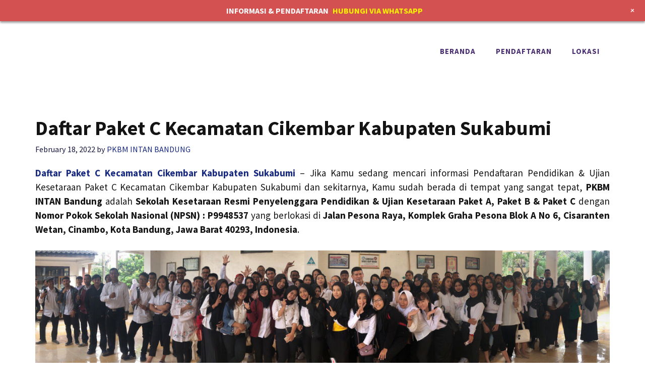

--- FILE ---
content_type: text/html; charset=UTF-8
request_url: https://intanschools.id/daftar-paket-c-kecamatan-cikembar-kabupaten-sukabumi/
body_size: 19343
content:
<!DOCTYPE html>
<html lang="en-US">
<head>
	<meta charset="UTF-8">
	<meta name='robots' content='index, follow, max-image-preview:large, max-snippet:-1, max-video-preview:-1' />
<meta name="viewport" content="width=device-width, initial-scale=1">
	<!-- This site is optimized with the Yoast SEO plugin v26.6 - https://yoast.com/wordpress/plugins/seo/ -->
	<title>Pendaftaran Pendidikan &amp; Ujian Kesetaraan Paket C Kecamatan Cikembar Kabupaten Sukabumi - PKBM INTAN Bandung</title>
	<meta name="description" content="Pendaftaran Pendidikan &amp; Ujian Kesetaraan Paket C Kecamatan Cikembar Kabupaten Sukabumi di PKBM INTAN Bandung tahun ini sudah dibuka, Yuk Daftar sekarang! Jangan sampai terlambat" />
	<link rel="canonical" href="https://intanschools.id/daftar-paket-c-kecamatan-cikembar-kabupaten-sukabumi/" />
	<meta property="og:locale" content="en_US" />
	<meta property="og:type" content="article" />
	<meta property="og:title" content="Pendaftaran Pendidikan &amp; Ujian Kesetaraan Paket C Kecamatan Cikembar Kabupaten Sukabumi" />
	<meta property="og:description" content="Pendaftaran Pendidikan &amp; Ujian Kesetaraan Paket C Kecamatan Cikembar Kabupaten Sukabumi di PKBM INTAN Bandung tahun ini sudah dibuka, Yuk Daftar sekarang! Jangan sampai terlambat" />
	<meta property="og:url" content="https://intanschools.id/daftar-paket-c-kecamatan-cikembar-kabupaten-sukabumi/" />
	<meta property="og:site_name" content="Paket C Bandung 2026" />
	<meta property="article:published_time" content="2022-02-18T17:40:46+00:00" />
	<meta property="article:modified_time" content="2023-01-07T10:16:26+00:00" />
	<meta property="og:image" content="https://pkbmintan.id/wp-content/uploads/2019/05/pkbm-intan-bandung.png" />
	<meta name="author" content="PKBM INTAN BANDUNG" />
	<meta name="twitter:card" content="summary_large_image" />
	<meta name="twitter:title" content="Pendaftaran Pendidikan &amp; Ujian Kesetaraan Paket C Kecamatan Cikembar Kabupaten Sukabumi" />
	<meta name="twitter:label1" content="Written by" />
	<meta name="twitter:data1" content="PKBM INTAN BANDUNG" />
	<meta name="twitter:label2" content="Est. reading time" />
	<meta name="twitter:data2" content="5 minutes" />
	<script type="application/ld+json" class="yoast-schema-graph">{"@context":"https://schema.org","@graph":[{"@type":"Article","@id":"https://intanschools.id/daftar-paket-c-kecamatan-cikembar-kabupaten-sukabumi/#article","isPartOf":{"@id":"https://intanschools.id/daftar-paket-c-kecamatan-cikembar-kabupaten-sukabumi/"},"author":{"name":"PKBM INTAN BANDUNG","@id":"https://intanschools.id/#/schema/person/b1a4a05a84a40c9edf8640754eeab9cd"},"headline":"Daftar Paket C Kecamatan Cikembar Kabupaten Sukabumi","datePublished":"2022-02-18T17:40:46+00:00","dateModified":"2023-01-07T10:16:26+00:00","mainEntityOfPage":{"@id":"https://intanschools.id/daftar-paket-c-kecamatan-cikembar-kabupaten-sukabumi/"},"wordCount":914,"commentCount":0,"publisher":{"@id":"https://intanschools.id/#organization"},"image":{"@id":"https://intanschools.id/daftar-paket-c-kecamatan-cikembar-kabupaten-sukabumi/#primaryimage"},"thumbnailUrl":"https://pkbmintan.id/wp-content/uploads/2019/05/pkbm-intan-bandung.png","keywords":["Ijazah Paket C Kecamatan Cikembar Kabupaten Sukabumi","Kejar Paket C Kecamatan Cikembar Kabupaten Sukabumi","Kejar Paket Kecamatan Cikembar Kabupaten Sukabumi","Paket A Kecamatan Cikembar Kabupaten Sukabumi","Paket B Kecamatan Cikembar Kabupaten Sukabumi","Paket C Jawa Barat","Paket C Kecamatan Cikembar Kabupaten Sukabumi","Ujian Kesetaraan Kecamatan Cikembar Kabupaten Sukabumi","Ujian Paket C Kecamatan Cikembar Kabupaten Sukabumi","Ujian Paket Kecamatan Cikembar Kabupaten Sukabumi","Ujian Persamaan Kecamatan Cikembar Kabupaten Sukabumi"],"articleSection":["Jawa Barat"],"inLanguage":"en-US"},{"@type":"WebPage","@id":"https://intanschools.id/daftar-paket-c-kecamatan-cikembar-kabupaten-sukabumi/","url":"https://intanschools.id/daftar-paket-c-kecamatan-cikembar-kabupaten-sukabumi/","name":"Pendaftaran Pendidikan & Ujian Kesetaraan Paket C Kecamatan Cikembar Kabupaten Sukabumi - PKBM INTAN Bandung","isPartOf":{"@id":"https://intanschools.id/#website"},"primaryImageOfPage":{"@id":"https://intanschools.id/daftar-paket-c-kecamatan-cikembar-kabupaten-sukabumi/#primaryimage"},"image":{"@id":"https://intanschools.id/daftar-paket-c-kecamatan-cikembar-kabupaten-sukabumi/#primaryimage"},"thumbnailUrl":"https://pkbmintan.id/wp-content/uploads/2019/05/pkbm-intan-bandung.png","datePublished":"2022-02-18T17:40:46+00:00","dateModified":"2023-01-07T10:16:26+00:00","description":"Pendaftaran Pendidikan & Ujian Kesetaraan Paket C Kecamatan Cikembar Kabupaten Sukabumi di PKBM INTAN Bandung tahun ini sudah dibuka, Yuk Daftar sekarang! Jangan sampai terlambat","breadcrumb":{"@id":"https://intanschools.id/daftar-paket-c-kecamatan-cikembar-kabupaten-sukabumi/#breadcrumb"},"inLanguage":"en-US","potentialAction":[{"@type":"ReadAction","target":["https://intanschools.id/daftar-paket-c-kecamatan-cikembar-kabupaten-sukabumi/"]}]},{"@type":"ImageObject","inLanguage":"en-US","@id":"https://intanschools.id/daftar-paket-c-kecamatan-cikembar-kabupaten-sukabumi/#primaryimage","url":"https://pkbmintan.id/wp-content/uploads/2019/05/pkbm-intan-bandung.png","contentUrl":"https://pkbmintan.id/wp-content/uploads/2019/05/pkbm-intan-bandung.png"},{"@type":"BreadcrumbList","@id":"https://intanschools.id/daftar-paket-c-kecamatan-cikembar-kabupaten-sukabumi/#breadcrumb","itemListElement":[{"@type":"ListItem","position":1,"name":"Home","item":"https://intanschools.id/"},{"@type":"ListItem","position":2,"name":"Daftar Paket C Kecamatan Cikembar Kabupaten Sukabumi"}]},{"@type":"WebSite","@id":"https://intanschools.id/#website","url":"https://intanschools.id/","name":"Paket C Bandung 2026","description":"Sekolah Resmi Penyelenggara Pendidikan &amp; Ujian Kesetaraan","publisher":{"@id":"https://intanschools.id/#organization"},"potentialAction":[{"@type":"SearchAction","target":{"@type":"EntryPoint","urlTemplate":"https://intanschools.id/?s={search_term_string}"},"query-input":{"@type":"PropertyValueSpecification","valueRequired":true,"valueName":"search_term_string"}}],"inLanguage":"en-US"},{"@type":"Organization","@id":"https://intanschools.id/#organization","name":"Paket C Bandung 2026","url":"https://intanschools.id/","logo":{"@type":"ImageObject","inLanguage":"en-US","@id":"https://intanschools.id/#/schema/logo/image/","url":"https://intanschools.id/wp-content/uploads/2019/04/intanlogo.png","contentUrl":"https://intanschools.id/wp-content/uploads/2019/04/intanlogo.png","width":446,"height":440,"caption":"Paket C Bandung 2026"},"image":{"@id":"https://intanschools.id/#/schema/logo/image/"}},{"@type":"Person","@id":"https://intanschools.id/#/schema/person/b1a4a05a84a40c9edf8640754eeab9cd","name":"PKBM INTAN BANDUNG","image":{"@type":"ImageObject","inLanguage":"en-US","@id":"https://intanschools.id/#/schema/person/image/","url":"https://secure.gravatar.com/avatar/e9c028f15f10acb937a561ba56f8ac1d365125ba43453c521758b6c610262a4a?s=96&d=mm&r=g","contentUrl":"https://secure.gravatar.com/avatar/e9c028f15f10acb937a561ba56f8ac1d365125ba43453c521758b6c610262a4a?s=96&d=mm&r=g","caption":"PKBM INTAN BANDUNG"},"url":"https://intanschools.id/author/adminisi/"}]}</script>
	<!-- / Yoast SEO plugin. -->


<link rel='dns-prefetch' href='//stats.wp.com' />
<link href='https://fonts.gstatic.com' crossorigin rel='preconnect' />
<link href='https://fonts.googleapis.com' crossorigin rel='preconnect' />
<link rel="alternate" type="application/rss+xml" title="Paket C Bandung 2026 &raquo; Feed" href="https://intanschools.id/feed/" />
<link rel="alternate" type="application/rss+xml" title="Paket C Bandung 2026 &raquo; Comments Feed" href="https://intanschools.id/comments/feed/" />
<link rel="alternate" title="oEmbed (JSON)" type="application/json+oembed" href="https://intanschools.id/wp-json/oembed/1.0/embed?url=https%3A%2F%2Fintanschools.id%2Fdaftar-paket-c-kecamatan-cikembar-kabupaten-sukabumi%2F" />
<link rel="alternate" title="oEmbed (XML)" type="text/xml+oembed" href="https://intanschools.id/wp-json/oembed/1.0/embed?url=https%3A%2F%2Fintanschools.id%2Fdaftar-paket-c-kecamatan-cikembar-kabupaten-sukabumi%2F&#038;format=xml" />
<style id='wp-img-auto-sizes-contain-inline-css'>
img:is([sizes=auto i],[sizes^="auto," i]){contain-intrinsic-size:3000px 1500px}
/*# sourceURL=wp-img-auto-sizes-contain-inline-css */
</style>
<link rel='stylesheet' id='fontawesome-css' href='https://intanschools.id/wp-content/plugins/mts-wp-notification-bar/public/css/font-awesome.min.css?ver=1.1.21' media='all' />
<link rel='stylesheet' id='mts-notification-bar-css' href='https://intanschools.id/wp-content/plugins/mts-wp-notification-bar/public/css/mts-notification-bar-public.css?ver=1.1.21' media='all' />
<style id='wp-emoji-styles-inline-css'>

	img.wp-smiley, img.emoji {
		display: inline !important;
		border: none !important;
		box-shadow: none !important;
		height: 1em !important;
		width: 1em !important;
		margin: 0 0.07em !important;
		vertical-align: -0.1em !important;
		background: none !important;
		padding: 0 !important;
	}
/*# sourceURL=wp-emoji-styles-inline-css */
</style>
<link rel='stylesheet' id='wp-block-library-css' href='https://intanschools.id/wp-includes/css/dist/block-library/style.min.css?ver=6d2a98af0e26b6b27766fb46ea607b64' media='all' />
<style id='classic-theme-styles-inline-css'>
/*! This file is auto-generated */
.wp-block-button__link{color:#fff;background-color:#32373c;border-radius:9999px;box-shadow:none;text-decoration:none;padding:calc(.667em + 2px) calc(1.333em + 2px);font-size:1.125em}.wp-block-file__button{background:#32373c;color:#fff;text-decoration:none}
/*# sourceURL=/wp-includes/css/classic-themes.min.css */
</style>
<link rel='stylesheet' id='mediaelement-css' href='https://intanschools.id/wp-includes/js/mediaelement/mediaelementplayer-legacy.min.css?ver=4.2.17' media='all' />
<link rel='stylesheet' id='wp-mediaelement-css' href='https://intanschools.id/wp-includes/js/mediaelement/wp-mediaelement.min.css?ver=6d2a98af0e26b6b27766fb46ea607b64' media='all' />
<style id='jetpack-sharing-buttons-style-inline-css'>
.jetpack-sharing-buttons__services-list{display:flex;flex-direction:row;flex-wrap:wrap;gap:0;list-style-type:none;margin:5px;padding:0}.jetpack-sharing-buttons__services-list.has-small-icon-size{font-size:12px}.jetpack-sharing-buttons__services-list.has-normal-icon-size{font-size:16px}.jetpack-sharing-buttons__services-list.has-large-icon-size{font-size:24px}.jetpack-sharing-buttons__services-list.has-huge-icon-size{font-size:36px}@media print{.jetpack-sharing-buttons__services-list{display:none!important}}.editor-styles-wrapper .wp-block-jetpack-sharing-buttons{gap:0;padding-inline-start:0}ul.jetpack-sharing-buttons__services-list.has-background{padding:1.25em 2.375em}
/*# sourceURL=https://intanschools.id/wp-content/plugins/jetpack/_inc/blocks/sharing-buttons/view.css */
</style>
<style id='joinchat-button-style-inline-css'>
.wp-block-joinchat-button{border:none!important;text-align:center}.wp-block-joinchat-button figure{display:table;margin:0 auto;padding:0}.wp-block-joinchat-button figcaption{font:normal normal 400 .6em/2em var(--wp--preset--font-family--system-font,sans-serif);margin:0;padding:0}.wp-block-joinchat-button .joinchat-button__qr{background-color:#fff;border:6px solid #25d366;border-radius:30px;box-sizing:content-box;display:block;height:200px;margin:auto;overflow:hidden;padding:10px;width:200px}.wp-block-joinchat-button .joinchat-button__qr canvas,.wp-block-joinchat-button .joinchat-button__qr img{display:block;margin:auto}.wp-block-joinchat-button .joinchat-button__link{align-items:center;background-color:#25d366;border:6px solid #25d366;border-radius:30px;display:inline-flex;flex-flow:row nowrap;justify-content:center;line-height:1.25em;margin:0 auto;text-decoration:none}.wp-block-joinchat-button .joinchat-button__link:before{background:transparent var(--joinchat-ico) no-repeat center;background-size:100%;content:"";display:block;height:1.5em;margin:-.75em .75em -.75em 0;width:1.5em}.wp-block-joinchat-button figure+.joinchat-button__link{margin-top:10px}@media (orientation:landscape)and (min-height:481px),(orientation:portrait)and (min-width:481px){.wp-block-joinchat-button.joinchat-button--qr-only figure+.joinchat-button__link{display:none}}@media (max-width:480px),(orientation:landscape)and (max-height:480px){.wp-block-joinchat-button figure{display:none}}

/*# sourceURL=https://intanschools.id/wp-content/plugins/creame-whatsapp-me/gutenberg/build/style-index.css */
</style>
<style id='global-styles-inline-css'>
:root{--wp--preset--aspect-ratio--square: 1;--wp--preset--aspect-ratio--4-3: 4/3;--wp--preset--aspect-ratio--3-4: 3/4;--wp--preset--aspect-ratio--3-2: 3/2;--wp--preset--aspect-ratio--2-3: 2/3;--wp--preset--aspect-ratio--16-9: 16/9;--wp--preset--aspect-ratio--9-16: 9/16;--wp--preset--color--black: #000000;--wp--preset--color--cyan-bluish-gray: #abb8c3;--wp--preset--color--white: #ffffff;--wp--preset--color--pale-pink: #f78da7;--wp--preset--color--vivid-red: #cf2e2e;--wp--preset--color--luminous-vivid-orange: #ff6900;--wp--preset--color--luminous-vivid-amber: #fcb900;--wp--preset--color--light-green-cyan: #7bdcb5;--wp--preset--color--vivid-green-cyan: #00d084;--wp--preset--color--pale-cyan-blue: #8ed1fc;--wp--preset--color--vivid-cyan-blue: #0693e3;--wp--preset--color--vivid-purple: #9b51e0;--wp--preset--color--contrast: var(--contrast);--wp--preset--color--contrast-2: var(--contrast-2);--wp--preset--color--contrast-3: var(--contrast-3);--wp--preset--color--base: var(--base);--wp--preset--color--base-2: var(--base-2);--wp--preset--color--base-3: var(--base-3);--wp--preset--color--accent: var(--accent);--wp--preset--color--accent-hover: var(--accent-hover);--wp--preset--color--accent-2: var(--accent-2);--wp--preset--gradient--vivid-cyan-blue-to-vivid-purple: linear-gradient(135deg,rgb(6,147,227) 0%,rgb(155,81,224) 100%);--wp--preset--gradient--light-green-cyan-to-vivid-green-cyan: linear-gradient(135deg,rgb(122,220,180) 0%,rgb(0,208,130) 100%);--wp--preset--gradient--luminous-vivid-amber-to-luminous-vivid-orange: linear-gradient(135deg,rgb(252,185,0) 0%,rgb(255,105,0) 100%);--wp--preset--gradient--luminous-vivid-orange-to-vivid-red: linear-gradient(135deg,rgb(255,105,0) 0%,rgb(207,46,46) 100%);--wp--preset--gradient--very-light-gray-to-cyan-bluish-gray: linear-gradient(135deg,rgb(238,238,238) 0%,rgb(169,184,195) 100%);--wp--preset--gradient--cool-to-warm-spectrum: linear-gradient(135deg,rgb(74,234,220) 0%,rgb(151,120,209) 20%,rgb(207,42,186) 40%,rgb(238,44,130) 60%,rgb(251,105,98) 80%,rgb(254,248,76) 100%);--wp--preset--gradient--blush-light-purple: linear-gradient(135deg,rgb(255,206,236) 0%,rgb(152,150,240) 100%);--wp--preset--gradient--blush-bordeaux: linear-gradient(135deg,rgb(254,205,165) 0%,rgb(254,45,45) 50%,rgb(107,0,62) 100%);--wp--preset--gradient--luminous-dusk: linear-gradient(135deg,rgb(255,203,112) 0%,rgb(199,81,192) 50%,rgb(65,88,208) 100%);--wp--preset--gradient--pale-ocean: linear-gradient(135deg,rgb(255,245,203) 0%,rgb(182,227,212) 50%,rgb(51,167,181) 100%);--wp--preset--gradient--electric-grass: linear-gradient(135deg,rgb(202,248,128) 0%,rgb(113,206,126) 100%);--wp--preset--gradient--midnight: linear-gradient(135deg,rgb(2,3,129) 0%,rgb(40,116,252) 100%);--wp--preset--font-size--small: 13px;--wp--preset--font-size--medium: 20px;--wp--preset--font-size--large: 36px;--wp--preset--font-size--x-large: 42px;--wp--preset--spacing--20: 0.44rem;--wp--preset--spacing--30: 0.67rem;--wp--preset--spacing--40: 1rem;--wp--preset--spacing--50: 1.5rem;--wp--preset--spacing--60: 2.25rem;--wp--preset--spacing--70: 3.38rem;--wp--preset--spacing--80: 5.06rem;--wp--preset--shadow--natural: 6px 6px 9px rgba(0, 0, 0, 0.2);--wp--preset--shadow--deep: 12px 12px 50px rgba(0, 0, 0, 0.4);--wp--preset--shadow--sharp: 6px 6px 0px rgba(0, 0, 0, 0.2);--wp--preset--shadow--outlined: 6px 6px 0px -3px rgb(255, 255, 255), 6px 6px rgb(0, 0, 0);--wp--preset--shadow--crisp: 6px 6px 0px rgb(0, 0, 0);}:where(.is-layout-flex){gap: 0.5em;}:where(.is-layout-grid){gap: 0.5em;}body .is-layout-flex{display: flex;}.is-layout-flex{flex-wrap: wrap;align-items: center;}.is-layout-flex > :is(*, div){margin: 0;}body .is-layout-grid{display: grid;}.is-layout-grid > :is(*, div){margin: 0;}:where(.wp-block-columns.is-layout-flex){gap: 2em;}:where(.wp-block-columns.is-layout-grid){gap: 2em;}:where(.wp-block-post-template.is-layout-flex){gap: 1.25em;}:where(.wp-block-post-template.is-layout-grid){gap: 1.25em;}.has-black-color{color: var(--wp--preset--color--black) !important;}.has-cyan-bluish-gray-color{color: var(--wp--preset--color--cyan-bluish-gray) !important;}.has-white-color{color: var(--wp--preset--color--white) !important;}.has-pale-pink-color{color: var(--wp--preset--color--pale-pink) !important;}.has-vivid-red-color{color: var(--wp--preset--color--vivid-red) !important;}.has-luminous-vivid-orange-color{color: var(--wp--preset--color--luminous-vivid-orange) !important;}.has-luminous-vivid-amber-color{color: var(--wp--preset--color--luminous-vivid-amber) !important;}.has-light-green-cyan-color{color: var(--wp--preset--color--light-green-cyan) !important;}.has-vivid-green-cyan-color{color: var(--wp--preset--color--vivid-green-cyan) !important;}.has-pale-cyan-blue-color{color: var(--wp--preset--color--pale-cyan-blue) !important;}.has-vivid-cyan-blue-color{color: var(--wp--preset--color--vivid-cyan-blue) !important;}.has-vivid-purple-color{color: var(--wp--preset--color--vivid-purple) !important;}.has-black-background-color{background-color: var(--wp--preset--color--black) !important;}.has-cyan-bluish-gray-background-color{background-color: var(--wp--preset--color--cyan-bluish-gray) !important;}.has-white-background-color{background-color: var(--wp--preset--color--white) !important;}.has-pale-pink-background-color{background-color: var(--wp--preset--color--pale-pink) !important;}.has-vivid-red-background-color{background-color: var(--wp--preset--color--vivid-red) !important;}.has-luminous-vivid-orange-background-color{background-color: var(--wp--preset--color--luminous-vivid-orange) !important;}.has-luminous-vivid-amber-background-color{background-color: var(--wp--preset--color--luminous-vivid-amber) !important;}.has-light-green-cyan-background-color{background-color: var(--wp--preset--color--light-green-cyan) !important;}.has-vivid-green-cyan-background-color{background-color: var(--wp--preset--color--vivid-green-cyan) !important;}.has-pale-cyan-blue-background-color{background-color: var(--wp--preset--color--pale-cyan-blue) !important;}.has-vivid-cyan-blue-background-color{background-color: var(--wp--preset--color--vivid-cyan-blue) !important;}.has-vivid-purple-background-color{background-color: var(--wp--preset--color--vivid-purple) !important;}.has-black-border-color{border-color: var(--wp--preset--color--black) !important;}.has-cyan-bluish-gray-border-color{border-color: var(--wp--preset--color--cyan-bluish-gray) !important;}.has-white-border-color{border-color: var(--wp--preset--color--white) !important;}.has-pale-pink-border-color{border-color: var(--wp--preset--color--pale-pink) !important;}.has-vivid-red-border-color{border-color: var(--wp--preset--color--vivid-red) !important;}.has-luminous-vivid-orange-border-color{border-color: var(--wp--preset--color--luminous-vivid-orange) !important;}.has-luminous-vivid-amber-border-color{border-color: var(--wp--preset--color--luminous-vivid-amber) !important;}.has-light-green-cyan-border-color{border-color: var(--wp--preset--color--light-green-cyan) !important;}.has-vivid-green-cyan-border-color{border-color: var(--wp--preset--color--vivid-green-cyan) !important;}.has-pale-cyan-blue-border-color{border-color: var(--wp--preset--color--pale-cyan-blue) !important;}.has-vivid-cyan-blue-border-color{border-color: var(--wp--preset--color--vivid-cyan-blue) !important;}.has-vivid-purple-border-color{border-color: var(--wp--preset--color--vivid-purple) !important;}.has-vivid-cyan-blue-to-vivid-purple-gradient-background{background: var(--wp--preset--gradient--vivid-cyan-blue-to-vivid-purple) !important;}.has-light-green-cyan-to-vivid-green-cyan-gradient-background{background: var(--wp--preset--gradient--light-green-cyan-to-vivid-green-cyan) !important;}.has-luminous-vivid-amber-to-luminous-vivid-orange-gradient-background{background: var(--wp--preset--gradient--luminous-vivid-amber-to-luminous-vivid-orange) !important;}.has-luminous-vivid-orange-to-vivid-red-gradient-background{background: var(--wp--preset--gradient--luminous-vivid-orange-to-vivid-red) !important;}.has-very-light-gray-to-cyan-bluish-gray-gradient-background{background: var(--wp--preset--gradient--very-light-gray-to-cyan-bluish-gray) !important;}.has-cool-to-warm-spectrum-gradient-background{background: var(--wp--preset--gradient--cool-to-warm-spectrum) !important;}.has-blush-light-purple-gradient-background{background: var(--wp--preset--gradient--blush-light-purple) !important;}.has-blush-bordeaux-gradient-background{background: var(--wp--preset--gradient--blush-bordeaux) !important;}.has-luminous-dusk-gradient-background{background: var(--wp--preset--gradient--luminous-dusk) !important;}.has-pale-ocean-gradient-background{background: var(--wp--preset--gradient--pale-ocean) !important;}.has-electric-grass-gradient-background{background: var(--wp--preset--gradient--electric-grass) !important;}.has-midnight-gradient-background{background: var(--wp--preset--gradient--midnight) !important;}.has-small-font-size{font-size: var(--wp--preset--font-size--small) !important;}.has-medium-font-size{font-size: var(--wp--preset--font-size--medium) !important;}.has-large-font-size{font-size: var(--wp--preset--font-size--large) !important;}.has-x-large-font-size{font-size: var(--wp--preset--font-size--x-large) !important;}
:where(.wp-block-post-template.is-layout-flex){gap: 1.25em;}:where(.wp-block-post-template.is-layout-grid){gap: 1.25em;}
:where(.wp-block-term-template.is-layout-flex){gap: 1.25em;}:where(.wp-block-term-template.is-layout-grid){gap: 1.25em;}
:where(.wp-block-columns.is-layout-flex){gap: 2em;}:where(.wp-block-columns.is-layout-grid){gap: 2em;}
:root :where(.wp-block-pullquote){font-size: 1.5em;line-height: 1.6;}
/*# sourceURL=global-styles-inline-css */
</style>
<link rel='stylesheet' id='generate-style-css' href='https://intanschools.id/wp-content/themes/generatepress/assets/css/main.min.css?ver=3.6.1' media='all' />
<style id='generate-style-inline-css'>
body{background-color:var(--base-3);color:var(--contrast);}a{color:var(--accent-2);}a:hover, a:focus, a:active{color:var(--contrast);}.wp-block-group__inner-container{max-width:1200px;margin-left:auto;margin-right:auto;}.site-header .header-image{width:200px;}.generate-back-to-top{font-size:20px;border-radius:3px;position:fixed;bottom:30px;right:30px;line-height:40px;width:40px;text-align:center;z-index:10;transition:opacity 300ms ease-in-out;opacity:0.1;transform:translateY(1000px);}.generate-back-to-top__show{opacity:1;transform:translateY(0);}:root{--contrast:#141414;--contrast-2:#1b1b42;--contrast-3:#9898b1;--base:#e1e6ed;--base-2:#f2f5fa;--base-3:#ffffff;--accent:#482d70;--accent-hover:#5e3f8c;--accent-2:#192b80;}:root .has-contrast-color{color:var(--contrast);}:root .has-contrast-background-color{background-color:var(--contrast);}:root .has-contrast-2-color{color:var(--contrast-2);}:root .has-contrast-2-background-color{background-color:var(--contrast-2);}:root .has-contrast-3-color{color:var(--contrast-3);}:root .has-contrast-3-background-color{background-color:var(--contrast-3);}:root .has-base-color{color:var(--base);}:root .has-base-background-color{background-color:var(--base);}:root .has-base-2-color{color:var(--base-2);}:root .has-base-2-background-color{background-color:var(--base-2);}:root .has-base-3-color{color:var(--base-3);}:root .has-base-3-background-color{background-color:var(--base-3);}:root .has-accent-color{color:var(--accent);}:root .has-accent-background-color{background-color:var(--accent);}:root .has-accent-hover-color{color:var(--accent-hover);}:root .has-accent-hover-background-color{background-color:var(--accent-hover);}:root .has-accent-2-color{color:var(--accent-2);}:root .has-accent-2-background-color{background-color:var(--accent-2);}body, button, input, select, textarea{font-family:Source Sans Pro, sans-serif;font-size:19px;}body{line-height:1.5;}.main-navigation a, .main-navigation .menu-toggle, .main-navigation .menu-bar-items{font-weight:700;text-transform:uppercase;font-size:15px;}button:not(.menu-toggle),html input[type="button"],input[type="reset"],input[type="submit"],.button,.wp-block-button .wp-block-button__link{font-weight:600;font-size:19px;}h1{font-weight:700;font-size:40px;line-height:1.1;}h2{font-weight:600;font-size:32px;line-height:1.2;}h3{font-weight:600;font-size:26px;line-height:1.3;}h4{font-weight:600;font-size:21px;line-height:1.4;}.main-title{font-weight:bold;text-transform:uppercase;font-size:29px;}.top-bar{background-color:#636363;color:#ffffff;}.top-bar a{color:#ffffff;}.top-bar a:hover{color:#303030;}.site-header{background-color:var(--base-3);}.main-title a,.main-title a:hover{color:var(--accent-2);}.site-description{color:var(--contrast-3);}.main-navigation .main-nav ul li a, .main-navigation .menu-toggle, .main-navigation .menu-bar-items{color:var(--accent);}.main-navigation .main-nav ul li:not([class*="current-menu-"]):hover > a, .main-navigation .main-nav ul li:not([class*="current-menu-"]):focus > a, .main-navigation .main-nav ul li.sfHover:not([class*="current-menu-"]) > a, .main-navigation .menu-bar-item:hover > a, .main-navigation .menu-bar-item.sfHover > a{color:var(--contrast-2);}button.menu-toggle:hover,button.menu-toggle:focus{color:var(--accent);}.main-navigation .main-nav ul li[class*="current-menu-"] > a{color:var(--contrast-2);}.navigation-search input[type="search"],.navigation-search input[type="search"]:active, .navigation-search input[type="search"]:focus, .main-navigation .main-nav ul li.search-item.active > a, .main-navigation .menu-bar-items .search-item.active > a{color:var(--contrast-2);}.main-navigation ul ul{background-color:#eaeaea;}.main-navigation .main-nav ul ul li a{color:#515151;}.main-navigation .main-nav ul ul li:not([class*="current-menu-"]):hover > a,.main-navigation .main-nav ul ul li:not([class*="current-menu-"]):focus > a, .main-navigation .main-nav ul ul li.sfHover:not([class*="current-menu-"]) > a{color:#7a8896;background-color:#eaeaea;}.main-navigation .main-nav ul ul li[class*="current-menu-"] > a{color:#7a8896;background-color:#eaeaea;}.separate-containers .inside-article, .separate-containers .comments-area, .separate-containers .page-header, .one-container .container, .separate-containers .paging-navigation, .inside-page-header{background-color:var(--base-3);}.entry-title a{color:var(--contrast);}.entry-title a:hover{color:var(--accent-2);}.entry-meta{color:var(--contrast-2);}.sidebar .widget{background-color:rgba(242,245,250,0.4);}.footer-widgets{background-color:var(--base-3);}.site-info{background-color:var(--base-3);}input[type="text"],input[type="email"],input[type="url"],input[type="password"],input[type="search"],input[type="tel"],input[type="number"],textarea,select{color:var(--contrast);background-color:#ffffff;border-color:var(--base);}input[type="text"]:focus,input[type="email"]:focus,input[type="url"]:focus,input[type="password"]:focus,input[type="search"]:focus,input[type="tel"]:focus,input[type="number"]:focus,textarea:focus,select:focus{color:var(--contrast);background-color:#ffffff;border-color:var(--contrast-3);}button,html input[type="button"],input[type="reset"],input[type="submit"],a.button,a.wp-block-button__link:not(.has-background){color:var(--base-3);background-color:var(--accent);}button:hover,html input[type="button"]:hover,input[type="reset"]:hover,input[type="submit"]:hover,a.button:hover,button:focus,html input[type="button"]:focus,input[type="reset"]:focus,input[type="submit"]:focus,a.button:focus,a.wp-block-button__link:not(.has-background):active,a.wp-block-button__link:not(.has-background):focus,a.wp-block-button__link:not(.has-background):hover{color:var(--base-3);background-color:var(--accent-hover);}a.generate-back-to-top{background-color:rgba( 0,0,0,0.4 );color:#ffffff;}a.generate-back-to-top:hover,a.generate-back-to-top:focus{background-color:rgba( 0,0,0,0.6 );color:#ffffff;}:root{--gp-search-modal-bg-color:var(--base-3);--gp-search-modal-text-color:var(--contrast);--gp-search-modal-overlay-bg-color:rgba(0,0,0,0.2);}@media (max-width: 992px){.main-navigation .menu-bar-item:hover > a, .main-navigation .menu-bar-item.sfHover > a{background:none;color:var(--accent);}}.inside-header{padding:30px;}.nav-below-header .main-navigation .inside-navigation.grid-container, .nav-above-header .main-navigation .inside-navigation.grid-container{padding:0px 10px 0px 10px;}.separate-containers .inside-article, .separate-containers .comments-area, .separate-containers .page-header, .separate-containers .paging-navigation, .one-container .site-content, .inside-page-header{padding:70px 30px 20px 30px;}.site-main .wp-block-group__inner-container{padding:70px 30px 20px 30px;}.separate-containers .paging-navigation{padding-top:20px;padding-bottom:20px;}.entry-content .alignwide, body:not(.no-sidebar) .entry-content .alignfull{margin-left:-30px;width:calc(100% + 60px);max-width:calc(100% + 60px);}.one-container.right-sidebar .site-main,.one-container.both-right .site-main{margin-right:30px;}.one-container.left-sidebar .site-main,.one-container.both-left .site-main{margin-left:30px;}.one-container.both-sidebars .site-main{margin:0px 30px 0px 30px;}.sidebar .widget, .page-header, .widget-area .main-navigation, .site-main > *{margin-bottom:40px;}.separate-containers .site-main{margin:40px;}.both-right .inside-left-sidebar,.both-left .inside-left-sidebar{margin-right:20px;}.both-right .inside-right-sidebar,.both-left .inside-right-sidebar{margin-left:20px;}.one-container.archive .post:not(:last-child):not(.is-loop-template-item), .one-container.blog .post:not(:last-child):not(.is-loop-template-item){padding-bottom:20px;}.separate-containers .featured-image{margin-top:40px;}.separate-containers .inside-right-sidebar, .separate-containers .inside-left-sidebar{margin-top:40px;margin-bottom:40px;}.rtl .menu-item-has-children .dropdown-menu-toggle{padding-left:20px;}.rtl .main-navigation .main-nav ul li.menu-item-has-children > a{padding-right:20px;}.widget-area .widget{padding:30px;}.footer-widgets-container{padding:0px;}.inside-site-info{padding:20px;}@media (max-width:768px){.separate-containers .inside-article, .separate-containers .comments-area, .separate-containers .page-header, .separate-containers .paging-navigation, .one-container .site-content, .inside-page-header{padding:80px 30px 20px 30px;}.site-main .wp-block-group__inner-container{padding:80px 30px 20px 30px;}.inside-top-bar{padding-right:30px;padding-left:30px;}.inside-header{padding-top:20px;padding-right:20px;padding-bottom:20px;padding-left:30px;}.widget-area .widget{padding-top:20px;padding-right:20px;padding-bottom:20px;padding-left:20px;}.footer-widgets-container{padding-top:0px;padding-right:0px;padding-bottom:0px;padding-left:0px;}.inside-site-info{padding-right:30px;padding-left:30px;}.entry-content .alignwide, body:not(.no-sidebar) .entry-content .alignfull{margin-left:-30px;width:calc(100% + 60px);max-width:calc(100% + 60px);}.one-container .site-main .paging-navigation{margin-bottom:40px;}}/* End cached CSS */.is-right-sidebar{width:25%;}.is-left-sidebar{width:30%;}.site-content .content-area{width:100%;}@media (max-width: 992px){.main-navigation .menu-toggle,.sidebar-nav-mobile:not(#sticky-placeholder){display:block;}.main-navigation ul,.gen-sidebar-nav,.main-navigation:not(.slideout-navigation):not(.toggled) .main-nav > ul,.has-inline-mobile-toggle #site-navigation .inside-navigation > *:not(.navigation-search):not(.main-nav){display:none;}.nav-align-right .inside-navigation,.nav-align-center .inside-navigation{justify-content:space-between;}.has-inline-mobile-toggle .mobile-menu-control-wrapper{display:flex;flex-wrap:wrap;}.has-inline-mobile-toggle .inside-header{flex-direction:row;text-align:left;flex-wrap:wrap;}.has-inline-mobile-toggle .header-widget,.has-inline-mobile-toggle #site-navigation{flex-basis:100%;}.nav-float-left .has-inline-mobile-toggle #site-navigation{order:10;}}
.elementor-template-full-width .site-content{display:block;}
.dynamic-author-image-rounded{border-radius:100%;}.dynamic-featured-image, .dynamic-author-image{vertical-align:middle;}.one-container.blog .dynamic-content-template:not(:last-child), .one-container.archive .dynamic-content-template:not(:last-child){padding-bottom:0px;}.dynamic-entry-excerpt > p:last-child{margin-bottom:0px;}
.post-image:not(:first-child), .page-content:not(:first-child), .entry-content:not(:first-child), .entry-summary:not(:first-child), footer.entry-meta{margin-top:1.1em;}.post-image-above-header .inside-article div.featured-image, .post-image-above-header .inside-article div.post-image{margin-bottom:1.1em;}.main-navigation.slideout-navigation .main-nav > ul > li > a{line-height:60px;}
/*# sourceURL=generate-style-inline-css */
</style>
<link rel='stylesheet' id='generate-google-fonts-css' href='https://fonts.googleapis.com/css?family=Source+Sans+Pro%3Aregular%2C600%2C700&#038;display=auto&#038;ver=3.6.1' media='all' />
<link rel='stylesheet' id='generate-secondary-nav-css' href='https://intanschools.id/wp-content/plugins/gp-premium/secondary-nav/functions/css/main.min.css?ver=2.5.5' media='all' />
<style id='generate-secondary-nav-inline-css'>
.secondary-navigation{background-color:#636363;}.secondary-nav-below-header .secondary-navigation .inside-navigation.grid-container, .secondary-nav-above-header .secondary-navigation .inside-navigation.grid-container{padding:0px 10px 0px 10px;}.secondary-navigation .main-nav ul li a,.secondary-navigation .menu-toggle,.secondary-menu-bar-items .menu-bar-item > a{color:#ffffff;}.secondary-navigation .secondary-menu-bar-items{color:#ffffff;}button.secondary-menu-toggle:hover,button.secondary-menu-toggle:focus{color:#ffffff;}.widget-area .secondary-navigation{margin-bottom:40px;}.secondary-navigation ul ul{background-color:#303030;top:auto;}.secondary-navigation .main-nav ul ul li a{color:#ffffff;}.secondary-navigation .main-nav ul li:not([class*="current-menu-"]):hover > a, .secondary-navigation .main-nav ul li:not([class*="current-menu-"]):focus > a, .secondary-navigation .main-nav ul li.sfHover:not([class*="current-menu-"]) > a, .secondary-menu-bar-items .menu-bar-item:hover > a{color:#ffffff;background-color:#303030;}.secondary-navigation .main-nav ul ul li:not([class*="current-menu-"]):hover > a,.secondary-navigation .main-nav ul ul li:not([class*="current-menu-"]):focus > a,.secondary-navigation .main-nav ul ul li.sfHover:not([class*="current-menu-"]) > a{color:#ffffff;background-color:#474747;}.secondary-navigation .main-nav ul li[class*="current-menu-"] > a{color:#222222;background-color:#ffffff;}.secondary-navigation .main-nav ul ul li[class*="current-menu-"] > a{color:#ffffff;background-color:#474747;}.secondary-navigation.toggled .dropdown-menu-toggle:before{display:none;}@media (max-width: 992px) {.secondary-menu-bar-items .menu-bar-item:hover > a{background: none;color: #ffffff;}}
/*# sourceURL=generate-secondary-nav-inline-css */
</style>
<link rel='stylesheet' id='generate-secondary-nav-mobile-css' href='https://intanschools.id/wp-content/plugins/gp-premium/secondary-nav/functions/css/main-mobile.min.css?ver=2.5.5' media='all' />
<link rel='stylesheet' id='generate-offside-css' href='https://intanschools.id/wp-content/plugins/gp-premium/menu-plus/functions/css/offside.min.css?ver=2.5.5' media='all' />
<style id='generate-offside-inline-css'>
:root{--gp-slideout-width:265px;}.slideout-navigation.main-navigation{background-color:var(--contrast-2);}.slideout-navigation.main-navigation .main-nav ul li a{color:#ffffff;}.slideout-navigation.main-navigation ul ul{background-color:rgba(0,0,0,0);}.slideout-navigation.main-navigation .main-nav ul ul li a{color:#ffffff;}.slideout-navigation.main-navigation .main-nav ul li:not([class*="current-menu-"]):hover > a, .slideout-navigation.main-navigation .main-nav ul li:not([class*="current-menu-"]):focus > a, .slideout-navigation.main-navigation .main-nav ul li.sfHover:not([class*="current-menu-"]) > a{color:#f2f5fa;}.slideout-navigation.main-navigation .main-nav ul ul li:not([class*="current-menu-"]):hover > a, .slideout-navigation.main-navigation .main-nav ul ul li:not([class*="current-menu-"]):focus > a, .slideout-navigation.main-navigation .main-nav ul ul li.sfHover:not([class*="current-menu-"]) > a{background-color:rgba(0,0,0,0);}.slideout-navigation.main-navigation .main-nav ul li[class*="current-menu-"] > a{color:#ffffff;}.slideout-navigation.main-navigation .main-nav ul ul li[class*="current-menu-"] > a{background-color:rgba(0,0,0,0);}.slideout-navigation, .slideout-navigation a{color:#ffffff;}.slideout-navigation button.slideout-exit{color:#ffffff;padding-left:20px;padding-right:20px;}.slide-opened nav.toggled .menu-toggle:before{display:none;}@media (max-width: 992px){.menu-bar-item.slideout-toggle{display:none;}}
.slideout-navigation.main-navigation .main-nav ul li a{font-weight:600;text-transform:uppercase;font-size:20px;}@media (max-width:768px){.slideout-navigation.main-navigation .main-nav ul li a{font-size:20px;}}
/*# sourceURL=generate-offside-inline-css */
</style>
<script src="https://intanschools.id/wp-includes/js/jquery/jquery.min.js?ver=3.7.1" id="jquery-core-js"></script>
<script src="https://intanschools.id/wp-includes/js/jquery/jquery-migrate.min.js?ver=3.4.1" id="jquery-migrate-js"></script>
<script src="https://intanschools.id/wp-content/plugins/mts-wp-notification-bar/public/js/jquery.cookie.js?ver=1.1.21" id="mtsnb-cookie-js"></script>
<script id="mts-notification-bar-js-extra">
var mtsnb_data = {"ajaxurl":"https://intanschools.id/wp-admin/admin-ajax.php","cookies_expiry":"365"};
//# sourceURL=mts-notification-bar-js-extra
</script>
<script src="https://intanschools.id/wp-content/plugins/mts-wp-notification-bar/public/js/mts-notification-bar-public.js?ver=1.1.21" id="mts-notification-bar-js"></script>
<link rel="https://api.w.org/" href="https://intanschools.id/wp-json/" /><link rel="alternate" title="JSON" type="application/json" href="https://intanschools.id/wp-json/wp/v2/posts/275" />	<style>img#wpstats{display:none}</style>
		<meta name="generator" content="Elementor 3.34.0; features: additional_custom_breakpoints; settings: css_print_method-external, google_font-enabled, font_display-auto">
<style>.recentcomments a{display:inline !important;padding:0 !important;margin:0 !important;}</style>			<style>
				.e-con.e-parent:nth-of-type(n+4):not(.e-lazyloaded):not(.e-no-lazyload),
				.e-con.e-parent:nth-of-type(n+4):not(.e-lazyloaded):not(.e-no-lazyload) * {
					background-image: none !important;
				}
				@media screen and (max-height: 1024px) {
					.e-con.e-parent:nth-of-type(n+3):not(.e-lazyloaded):not(.e-no-lazyload),
					.e-con.e-parent:nth-of-type(n+3):not(.e-lazyloaded):not(.e-no-lazyload) * {
						background-image: none !important;
					}
				}
				@media screen and (max-height: 640px) {
					.e-con.e-parent:nth-of-type(n+2):not(.e-lazyloaded):not(.e-no-lazyload),
					.e-con.e-parent:nth-of-type(n+2):not(.e-lazyloaded):not(.e-no-lazyload) * {
						background-image: none !important;
					}
				}
			</style>
			<link rel="icon" href="https://intanschools.id/wp-content/uploads/2023/12/cropped-logosquare-32x32.png" sizes="32x32" />
<link rel="icon" href="https://intanschools.id/wp-content/uploads/2023/12/cropped-logosquare-192x192.png" sizes="192x192" />
<link rel="apple-touch-icon" href="https://intanschools.id/wp-content/uploads/2023/12/cropped-logosquare-180x180.png" />
<meta name="msapplication-TileImage" content="https://intanschools.id/wp-content/uploads/2023/12/cropped-logosquare-270x270.png" />
		<style id="wp-custom-css">
			/* GeneratePress Site CSS */ .main-navigation a {
	letter-spacing: 1px;
}

.featured-image img, .post-image img {
	border-radius: 8px;
}

.drop-shadow {
	box-shadow: 0px 0px 20px rgba(200, 200, 200, 0.2);
}

.round-top-corners img {
	border-radius: 8px 8px 0px 0px;
}

.main-navigation:not(.slideout-navigation) .main-nav li.nav-button a {
	color: var(--accent);
	border: 3px;
	border-style: solid;
	line-height: 36px;
	border-radius: 2px;
	margin-left: 20px;
	transition: all 0.6s ease 0s;
}

.main-navigation:not(.slideout-navigation) .main-nav li.nav-button a:hover {
	color: var(--accent-hover);
} /* End GeneratePress Site CSS */		</style>
		</head>

<body data-rsssl=1 class="wp-singular post-template-default single single-post postid-275 single-format-standard wp-embed-responsive wp-theme-generatepress post-image-above-header post-image-aligned-center secondary-nav-below-header secondary-nav-aligned-right slideout-enabled slideout-mobile sticky-menu-fade no-sidebar nav-float-right one-container header-aligned-left dropdown-hover elementor-default elementor-kit-918" itemtype="https://schema.org/Blog" itemscope>
	<a class="screen-reader-text skip-link" href="#content" title="Skip to content">Skip to content</a>		<header class="site-header has-inline-mobile-toggle" id="masthead" aria-label="Site"  itemtype="https://schema.org/WPHeader" itemscope>
			<div class="inside-header grid-container">
					<nav class="main-navigation mobile-menu-control-wrapper" id="mobile-menu-control-wrapper" aria-label="Mobile Toggle">
				<button data-nav="site-navigation" class="menu-toggle" aria-controls="generate-slideout-menu" aria-expanded="false">
			<span class="gp-icon icon-menu-bars"><svg viewBox="0 0 512 512" aria-hidden="true" xmlns="http://www.w3.org/2000/svg" width="1em" height="1em"><path d="M0 96c0-13.255 10.745-24 24-24h464c13.255 0 24 10.745 24 24s-10.745 24-24 24H24c-13.255 0-24-10.745-24-24zm0 160c0-13.255 10.745-24 24-24h464c13.255 0 24 10.745 24 24s-10.745 24-24 24H24c-13.255 0-24-10.745-24-24zm0 160c0-13.255 10.745-24 24-24h464c13.255 0 24 10.745 24 24s-10.745 24-24 24H24c-13.255 0-24-10.745-24-24z" /></svg><svg viewBox="0 0 512 512" aria-hidden="true" xmlns="http://www.w3.org/2000/svg" width="1em" height="1em"><path d="M71.029 71.029c9.373-9.372 24.569-9.372 33.942 0L256 222.059l151.029-151.03c9.373-9.372 24.569-9.372 33.942 0 9.372 9.373 9.372 24.569 0 33.942L289.941 256l151.03 151.029c9.372 9.373 9.372 24.569 0 33.942-9.373 9.372-24.569 9.372-33.942 0L256 289.941l-151.029 151.03c-9.373 9.372-24.569 9.372-33.942 0-9.372-9.373-9.372-24.569 0-33.942L222.059 256 71.029 104.971c-9.372-9.373-9.372-24.569 0-33.942z" /></svg></span><span class="screen-reader-text">Menu</span>		</button>
	</nav>
			<nav class="main-navigation sub-menu-right" id="site-navigation" aria-label="Primary"  itemtype="https://schema.org/SiteNavigationElement" itemscope>
			<div class="inside-navigation grid-container">
								<button class="menu-toggle" aria-controls="generate-slideout-menu" aria-expanded="false">
					<span class="gp-icon icon-menu-bars"><svg viewBox="0 0 512 512" aria-hidden="true" xmlns="http://www.w3.org/2000/svg" width="1em" height="1em"><path d="M0 96c0-13.255 10.745-24 24-24h464c13.255 0 24 10.745 24 24s-10.745 24-24 24H24c-13.255 0-24-10.745-24-24zm0 160c0-13.255 10.745-24 24-24h464c13.255 0 24 10.745 24 24s-10.745 24-24 24H24c-13.255 0-24-10.745-24-24zm0 160c0-13.255 10.745-24 24-24h464c13.255 0 24 10.745 24 24s-10.745 24-24 24H24c-13.255 0-24-10.745-24-24z" /></svg><svg viewBox="0 0 512 512" aria-hidden="true" xmlns="http://www.w3.org/2000/svg" width="1em" height="1em"><path d="M71.029 71.029c9.373-9.372 24.569-9.372 33.942 0L256 222.059l151.029-151.03c9.373-9.372 24.569-9.372 33.942 0 9.372 9.373 9.372 24.569 0 33.942L289.941 256l151.03 151.029c9.372 9.373 9.372 24.569 0 33.942-9.373 9.372-24.569 9.372-33.942 0L256 289.941l-151.029 151.03c-9.373 9.372-24.569 9.372-33.942 0-9.372-9.373-9.372-24.569 0-33.942L222.059 256 71.029 104.971c-9.372-9.373-9.372-24.569 0-33.942z" /></svg></span><span class="screen-reader-text">Menu</span>				</button>
				<div id="primary-menu" class="main-nav"><ul id="menu-menu" class=" menu sf-menu"><li id="menu-item-1875" class="menu-item menu-item-type-custom menu-item-object-custom menu-item-1875"><a href="/">Beranda</a></li>
<li id="menu-item-1876" class="menu-item menu-item-type-custom menu-item-object-custom menu-item-1876"><a href="https://pkbmintan.id/wa">Pendaftaran</a></li>
<li id="menu-item-1877" class="menu-item menu-item-type-custom menu-item-object-custom menu-item-1877"><a href="https://www.intanschools.org/lokasi-sekolah-intan/">Lokasi</a></li>
</ul></div>			</div>
		</nav>
					</div>
		</header>
		
	<div class="site grid-container container hfeed" id="page">
				<div class="site-content" id="content">
			
	<div class="content-area" id="primary">
		<main class="site-main" id="main">
			
<article id="post-275" class="post-275 post type-post status-publish format-standard hentry category-jawa-barat tag-ijazah-paket-c-kecamatan-cikembar-kabupaten-sukabumi tag-kejar-paket-c-kecamatan-cikembar-kabupaten-sukabumi tag-kejar-paket-kecamatan-cikembar-kabupaten-sukabumi tag-paket-a-kecamatan-cikembar-kabupaten-sukabumi tag-paket-b-kecamatan-cikembar-kabupaten-sukabumi tag-paket-c-jawa-barat tag-paket-c-kecamatan-cikembar-kabupaten-sukabumi tag-ujian-kesetaraan-kecamatan-cikembar-kabupaten-sukabumi tag-ujian-paket-c-kecamatan-cikembar-kabupaten-sukabumi tag-ujian-paket-kecamatan-cikembar-kabupaten-sukabumi tag-ujian-persamaan-kecamatan-cikembar-kabupaten-sukabumi" itemtype="https://schema.org/CreativeWork" itemscope>
	<div class="inside-article">
					<header class="entry-header">
				<h1 class="entry-title" itemprop="headline">Daftar Paket C Kecamatan Cikembar Kabupaten Sukabumi</h1>		<div class="entry-meta">
			<span class="posted-on"><time class="updated" datetime="2023-01-07T10:16:26+00:00" itemprop="dateModified">January 7, 2023</time><time class="entry-date published" datetime="2022-02-18T17:40:46+00:00" itemprop="datePublished">February 18, 2022</time></span> <span class="byline">by <span class="author vcard" itemprop="author" itemtype="https://schema.org/Person" itemscope><a class="url fn n" href="https://intanschools.id/author/adminisi/" title="View all posts by PKBM INTAN BANDUNG" rel="author" itemprop="url"><span class="author-name" itemprop="name">PKBM INTAN BANDUNG</span></a></span></span> 		</div>
					</header>
			
		<div class="entry-content" itemprop="text">
			<p style="text-align: justify;"><a href="https://intanschools.id/daftar-paket-c-kecamatan-cikembar-kabupaten-sukabumi/"><strong>Daftar Paket C Kecamatan Cikembar Kabupaten Sukabumi</strong></a> &#8211; Jika Kamu sedang mencari informasi Pendaftaran Pendidikan &#038; Ujian Kesetaraan Paket C Kecamatan Cikembar Kabupaten Sukabumi dan sekitarnya, Kamu sudah berada di tempat yang sangat tepat, <strong>PKBM INTAN Bandung</strong> adalah <strong>Sekolah Kesetaraan Resmi Penyelenggara Pendidikan &amp; Ujian Kesetaraan Paket A, Paket B &amp; Paket C</strong> dengan <strong>Nomor Pokok Sekolah Nasional (NPSN) : P9948537</strong> yang berlokasi di <strong>Jalan Pesona Raya, Komplek Graha Pesona Blok A No 6, Cisaranten Wetan, Cinambo, Kota Bandung, Jawa Barat 40293, Indonesia</strong>.</p>
<p style="text-align: justify;"><img fetchpriority="high" decoding="async" class="aligncenter wp-image-704 size-full" src="https://pkbmintan.id/wp-content/uploads/2019/05/pkbm-intan-bandung.png" alt="Daftar Paket C Kecamatan Cikembar Kabupaten Sukabumi" width="1280" height="720" /></p>
<p><a href="https://waintan.blogspot.com/"><img decoding="async" class="wp-image-106 size-medium aligncenter" src="https://www.daftarpaketc.com/wp-content/uploads/2018/05/wa-300x73.png" alt="Daftar Paket C Kecamatan Cikembar Kabupaten Sukabumi" width="300" height="73" /></a></p>
<h2 style="text-align: justify;"><span style="color: #ff0000;"><strong>Wajib Dibaca! Catatan Penting Yang Harus Kamu Ketahui!</strong></span></h2>
<ul style="text-align: justify;">
<li><strong>HATI-HATI TERHADAP PENIPUAN</strong> yang mengatasnamakan PKBM INTAN Bandung, Kami tidak membuka cabang di Kota Lain, Pastikan anda menghubungi nomor yang benar!</li>
<li>Ujian Nasional <strong>HANYA</strong> diselenggarakan di <strong>Kota Bandung</strong>, Bagi siswa/i dari Kecamatan Cikembar Kabupaten Sukabumi,Jawa Barat atau luar kota <strong>WAJIB</strong> hadir selama 4 hari untuk mengikuti Ujian Nasional Berbasis Komputer (UNBK)</li>
<li>Pendaftaran dapat dilakukan di Kantor Pusat PKBM INTAN Bandung bisa cek di<span style="color: #0000ff;"> <a style="color: #0000ff;" href="https://goo.gl/maps/A1f8Mt4LxTcRbsxg9"><strong>Google Map</strong></a></span>, atau jika kamu berada di luar Kota Bandung, bisa mengirimkan melalui Jasa pengiriman seperti Pos, JNE, J&amp;T dan lain sebagainya</li>
</ul>
<h2 style="text-align: justify;">Apa sih Ujian Kesetaraan Paket C ?</h2>
<p style="text-align: justify;"><strong>Ujian Kesetaraan</strong> adalah solusi bagi kita yang sudah berusia di atas usia sekolah namun ingin memiliki pengetahuan, kemampuan dan ijazah setara dengan SD, SMP atau SMA. Peserta kejar Paket A dapat mengikuti Ujian Kesetaraan SD, peserta Kejar Paket B dapat mengikuti Ujian Kesetaraan tingkat SLTP dan peserta Kejar Paket C dapat mengikuti Ujian Kesetaraan SMU/SMK/MA. Setiap peserta yang lulus berhak memiliki sertifikat (ijazah) yang setara dengan pendidikan formalnya.</p>
<ul style="text-align: justify;">
<li><strong>Kejar Paket A</strong> adalah program pendidikan pada jalur nonformal setara dengan SD/MI bagi siapapun yang terkendala ke pendidikan formal atau memilih Pendidikan Kesetaraan untuk ketuntasan pendidikan. Pemegang ijazah Program Paket A memiliki hak eligiblitas yang sama dengan pemegang ijazah SD/MI</li>
<li><strong>Kejar Paket B</strong> adalah program pendidikan pada jalur nonformal setara dengan SMP/MTs bagi siapapun yang terkendala ke pendidikan formal atau memilih Pendidikan Kesetaraan untuk ketuntasan pendidikan. Pemegang ijazah Program Paket B memiliki hak eligiblitas yang sama dengan pemegang ijazah SMP/MTs</li>
<li><strong>Kejar Paket C</strong> adalah program pendidikan pada jalur nonformal setara dengan SMA/MA bagi siapapun yang terkendala ke pendidikan formal atau memilih Pendidikan Kesetaraan untuk ketuntasan pendidikan. Pemegang ijazah Program Paket C memiliki hak eligiblitas yang sama dengan pemegang ijazah SMA/MA.</li>
</ul>
<p style="text-align: center;"><iframe src="https://www.youtube.com/embed/HtHp1zd3TxU?start=73" width="700" height="400" frameborder="0" allowfullscreen="allowfullscreen"><span data-mce-type="bookmark" style="display: inline-block; width: 0px; overflow: hidden; line-height: 0;" class="mce_SELRES_start">﻿</span><span data-mce-type="bookmark" style="display: inline-block; width: 0px; overflow: hidden; line-height: 0;" class="mce_SELRES_start">﻿</span><span data-mce-type="bookmark" style="display: inline-block; width: 0px; overflow: hidden; line-height: 0;" class="mce_SELRES_start">﻿</span></iframe></p>
<h2 style="text-align: justify;">Siapa Yang Boleh Daftar Paket C Kecamatan Cikembar Kabupaten Sukabumi dan Ikut Ujian Kesetaraan?</h2>
<p style="text-align: justify;"><strong>Paket C Kecamatan Cikembar Kabupaten Sukabumi</strong> bisa diikuti oleh siapapun dengan syarat sudah menyelesaikan jenjang SMP/MTs ataupun Paket B, Usia tidak dibatasi, Bisa itu siswa putus sekolah/drop out/dikeluarkan, tidak lulus ujian/tidak naik kelas atau siswa/i Homeschooling atau Sekolah Internasional bahkan juga Lulusan dari luar negeri. Ujian kesetaraan ini sangat cocok untuk karyawan/karyawati atau Kamu yang sudah bekerja karena waktu belajar yang flexible dan sistem belajar Online e-Learning yang ada di PKBM INTAN Bandung</p>
<p><a href="https://waintan.blogspot.com/"><img decoding="async" class="wp-image-106 size-medium aligncenter" src="https://www.daftarpaketc.com/wp-content/uploads/2018/05/wa-300x73.png" alt="Daftar Paket C Kecamatan Cikembar Kabupaten Sukabumi" width="300" height="73" /></a></p>
<h2 style="text-align: justify;"><strong>Cara Daftar Paket C Kecamatan Cikembar Kabupaten Sukabumi di PKBM INTAN Bagaimana?</strong></h2>
<p style="text-align: justify;">Bagi yang berdomisili di Bandung dan Sekitarnya, Anda bisa langsung datang ke <strong>Kantor Pusat PKBM INTAN Bandung</strong> di Komplek Graha Pesona Blok B Nomor 4. Atau jika Anda berada di Kecamatan Cikembar Kabupaten Sukabumi,Jawa Barat atau tidak sempat datang ke kantor, Pendaftaran bisa dilakukan online dan untuk berkas bisa dikirim via Kantor Pos atau Jasa Ekspedisi lainnya.</p>
<p style="text-align: justify;"><span style="color: #0000ff;"><strong><a style="color: #0000ff;" href="http://www.intanschools.org/lokasi-sekolah-intan/">LIHAT LOKASI KLIK DISINI</a> – <a style="color: #0000ff;" href="http://www.intanschools.org/contact/">CONTACT KLIK DISINI</a></strong></span></p>
<h2 style="text-align: justify;"><strong>Bagaimana Proses Belajar di PKBM INTAN Bandung?</strong></h2>
<p style="text-align: justify;">Pembelajaran di PKBM INTAN Bandung ada 2 Metode, <strong>E-Learning</strong> atau Belajar Online menggunakan Aplikasi dan <strong>Belajar Offline</strong> di Kantor Pusat PKBM INTAN Bandung, Setiap hari Sabtu &amp; Minggu Pukul 08.00 s/d Selesai, Selain itu siswa/i juga akan dibekali modul agar bisa mengulang secara mandiri di kediaman masing-masing.</p>
<p style="text-align: justify;"><img decoding="async" class="aligncenter wp-image-28 size-full" src="https://pkbmintan.id/wp-content/uploads/2019/05/warning.jpg" alt="Daftar Paket C Kecamatan Cikembar Kabupaten Sukabumi" width="1280" height="720" /></p>
<h2 style="text-align: justify;"><span id="Ayo_Daftar_Paket_C_di_PKBM_INTAN_Bandung" class="ez-toc-section">Ayo Daftar Paket C di PKBM INTAN Bandung!</span></h2>
<p style="text-align: justify;"><strong>PKBM INTAN</strong> atau <em>PKBM Insan Cinta Kependidikan</em> adalah Sekolah Kesetaraan Resmi Penyelenggara Pendidikan &amp; Ujian Kesetaraan Paket A, Paket B &amp; Paket C yang beralamat di Jalan Pesona Raya, Komplek Graha Pesona Blok B No 4 Kelurahan Cisaranten Wetan Kecamatan Cinambo, Kota Bandung, Jawa Barat. Kami menerima pendaftaran siswa/i dari seluruh indonesia dan maupun dari luar negeri khususnya Kota Bandung, Jawa Barat. Jadi bagi kamu yang berada di <strong>Kecamatan Cikembar Kabupaten Sukabumi, Jawa Barat</strong> dan ingin mendaftar, kamu bisa menghubungi kami dengan “<strong>klik</strong>” salah satu tombol berikut, dan kamu akan otomatis terhubung dengan <strong>PKBM INTAN Bandung</strong></p>
<p><a href="sms:085722459994;"><img loading="lazy" decoding="async" class="aligncenter wp-image-105 size-medium" src="https://www.daftarpaketc.com/wp-content/uploads/2018/05/sms1-300x73.png" alt="Daftar Paket C Kecamatan Cikembar Kabupaten Sukabumi" width="300" height="73" /></a></p>
<p><a href="https://waintan.blogspot.com/"><img loading="lazy" decoding="async" class="aligncenter wp-image-106 size-medium" src="https://www.daftarpaketc.com/wp-content/uploads/2018/05/wa-300x73.png" alt="Daftar Paket C Kecamatan Cikembar Kabupaten Sukabumi" width="300" height="73" /></a></p>
<p style="text-align: center;"><iframe style="border: 0;" src="https://www.google.com/maps/embed?pb=!1m18!1m12!1m3!1d3960.7238729154515!2d107.68422771470254!3d-6.923574869691077!2m3!1f0!2f0!3f0!3m2!1i1024!2i768!4f13.1!3m3!1m2!1s0x2e68dd450f467287%3A0x554a75f0dfc1a9d!2sPKBM+INTAN+BANDUNG+-+SEKOLAH+INTAN!5e0!3m2!1sen!2sid!4v1559162730837!5m2!1sen!2sid" width="600" height="450" frameborder="0" allowfullscreen="allowfullscreen"></iframe></p>
<h2 style="text-align: justify;"><span id="Apa_sih_kelebihan_daftar_Kejar_Paket_C_di_PKBM_INTAN_Bandung" class="ez-toc-section">Apa sih kelebihan daftar Kejar Paket C di PKBM INTAN Bandung?</span></h2>
<ul style="text-align: justify;">
<li><strong>Sistem Belajar E-Learning atau Belajar Online Menggunakan Aplikasi Khusus</strong></li>
<li>Usia peserta didik tidak dibatasi</li>
<li>Sangat Cocok bagi yang sudah bekerja karena waktu belajar yang flexibel</li>
<li>Menerima siswa putus sekolah/drop out/tidak lulus ujian/tidak naik kelas.</li>
<li>Menerima peserta dari siswa homeschooling/sekolah internasional yang ingin memiliki ijazah Paket A, B atau C</li>
<li>Ijazah paket A dan Paket B bersifat resmi dan bisa digunakan untuk melanjutkan pendidikan</li>
<li>Ijazah paket C bersifat resmi dan bisa digunakan untuk melanjutkan kuliah atau kerja</li>
<li>Menerima pendaftaran peserta yang berasal dari seluruh indonesia</li>
<li>Menerima peserta berijazah asal luar negeri yang ingin mendapatkan ijazah Paket A, B atau C</li>
</ul>
<h2 style="text-align: justify;"><span id="Saya_Dari_Kota_Bandung_Mau_Daftar_Untuk_Tahun_2019_di_PKBM_INTAN_BANDUNG_Apa_sih_Syarat-Syaratnya" class="ez-toc-section">Saya Dari Kecamatan Cikembar Kabupaten Sukabumi Mau Daftar Untuk Tahun 2023 di PKBM INTAN BANDUNG, Apa sih Syarat-Syaratnya?</span></h2>
<p style="text-align: justify;">1. Mengisi formulir pendaftaran di tempat pendaftaran atau bisa <span style="color: #0000ff;"><a style="color: #0000ff;" href="http://www.intanschools.org/wp-content/uploads/2017/04/Form-Pendaftaran-Intan.pdf"><strong>[DOWNLOAD DISINI]</strong></a></span><br />
2. Menyerahkan Fotocopy Ijazah sebanyak 2 lembar yg telah dilegalisir (Ijazah Asli Diperlihatkan)<br />
3. Menyerahkan Fotocopy KTP/KK sebanyak 1 lembar<br />
4. Photo 3 x 4 Hitam Putih = 6 Buah dan 2 x 3 Hitam Putih = 2 buah (Kemeja)<br />
5. Melunasi Biaya Pendaftaran beserta Materai Rp. 6000 1 buah</p>
<h3 style="text-align: justify;">Nah, tunggu apa lagi?!</h3>
<p style="text-align: justify;">Buat kamu yg ingin <strong>Daftar Paket C Kecamatan Cikembar Kabupaten Sukabumi</strong> jangan sampai ketinggalan! Hal-hal lain dapat ditanyakan langsung ke PKBM INTAN Bandung.</p>
<p><a href="sms:085722459994;"><img loading="lazy" decoding="async" class="aligncenter wp-image-105 size-medium" src="https://www.daftarpaketc.com/wp-content/uploads/2018/05/sms1-300x73.png" alt="Daftar Paket C Kota Bandung" width="300" height="73" /></a></p>
<p><a href="https://waintan.blogspot.com/"><img loading="lazy" decoding="async" class="aligncenter wp-image-106 size-medium" src="https://www.daftarpaketc.com/wp-content/uploads/2018/05/wa-300x73.png" alt="Daftar Paket C Kota Bandung" width="300" height="73" /></a></p>
		</div>

				<footer class="entry-meta" aria-label="Entry meta">
			<span class="cat-links"><span class="gp-icon icon-categories"><svg viewBox="0 0 512 512" aria-hidden="true" xmlns="http://www.w3.org/2000/svg" width="1em" height="1em"><path d="M0 112c0-26.51 21.49-48 48-48h110.014a48 48 0 0143.592 27.907l12.349 26.791A16 16 0 00228.486 128H464c26.51 0 48 21.49 48 48v224c0 26.51-21.49 48-48 48H48c-26.51 0-48-21.49-48-48V112z" /></svg></span><span class="screen-reader-text">Categories </span><a href="https://intanschools.id/category/jawa-barat/" rel="category tag">Jawa Barat</a></span> <span class="tags-links"><span class="gp-icon icon-tags"><svg viewBox="0 0 512 512" aria-hidden="true" xmlns="http://www.w3.org/2000/svg" width="1em" height="1em"><path d="M20 39.5c-8.836 0-16 7.163-16 16v176c0 4.243 1.686 8.313 4.687 11.314l224 224c6.248 6.248 16.378 6.248 22.626 0l176-176c6.244-6.244 6.25-16.364.013-22.615l-223.5-224A15.999 15.999 0 00196.5 39.5H20zm56 96c0-13.255 10.745-24 24-24s24 10.745 24 24-10.745 24-24 24-24-10.745-24-24z"/><path d="M259.515 43.015c4.686-4.687 12.284-4.687 16.97 0l228 228c4.686 4.686 4.686 12.284 0 16.97l-180 180c-4.686 4.687-12.284 4.687-16.97 0-4.686-4.686-4.686-12.284 0-16.97L479.029 279.5 259.515 59.985c-4.686-4.686-4.686-12.284 0-16.97z" /></svg></span><span class="screen-reader-text">Tags </span><a href="https://intanschools.id/tag/ijazah-paket-c-kecamatan-cikembar-kabupaten-sukabumi/" rel="tag">Ijazah Paket C Kecamatan Cikembar Kabupaten Sukabumi</a>, <a href="https://intanschools.id/tag/kejar-paket-c-kecamatan-cikembar-kabupaten-sukabumi/" rel="tag">Kejar Paket C Kecamatan Cikembar Kabupaten Sukabumi</a>, <a href="https://intanschools.id/tag/kejar-paket-kecamatan-cikembar-kabupaten-sukabumi/" rel="tag">Kejar Paket Kecamatan Cikembar Kabupaten Sukabumi</a>, <a href="https://intanschools.id/tag/paket-a-kecamatan-cikembar-kabupaten-sukabumi/" rel="tag">Paket A Kecamatan Cikembar Kabupaten Sukabumi</a>, <a href="https://intanschools.id/tag/paket-b-kecamatan-cikembar-kabupaten-sukabumi/" rel="tag">Paket B Kecamatan Cikembar Kabupaten Sukabumi</a>, <a href="https://intanschools.id/tag/paket-c-jawa-barat/" rel="tag">Paket C Jawa Barat</a>, <a href="https://intanschools.id/tag/paket-c-kecamatan-cikembar-kabupaten-sukabumi/" rel="tag">Paket C Kecamatan Cikembar Kabupaten Sukabumi</a>, <a href="https://intanschools.id/tag/ujian-kesetaraan-kecamatan-cikembar-kabupaten-sukabumi/" rel="tag">Ujian Kesetaraan Kecamatan Cikembar Kabupaten Sukabumi</a>, <a href="https://intanschools.id/tag/ujian-paket-c-kecamatan-cikembar-kabupaten-sukabumi/" rel="tag">Ujian Paket C Kecamatan Cikembar Kabupaten Sukabumi</a>, <a href="https://intanschools.id/tag/ujian-paket-kecamatan-cikembar-kabupaten-sukabumi/" rel="tag">Ujian Paket Kecamatan Cikembar Kabupaten Sukabumi</a>, <a href="https://intanschools.id/tag/ujian-persamaan-kecamatan-cikembar-kabupaten-sukabumi/" rel="tag">Ujian Persamaan Kecamatan Cikembar Kabupaten Sukabumi</a></span> 		<nav id="nav-below" class="post-navigation" aria-label="Posts">
			<div class="nav-previous"><span class="gp-icon icon-arrow-left"><svg viewBox="0 0 192 512" aria-hidden="true" xmlns="http://www.w3.org/2000/svg" width="1em" height="1em" fill-rule="evenodd" clip-rule="evenodd" stroke-linejoin="round" stroke-miterlimit="1.414"><path d="M178.425 138.212c0 2.265-1.133 4.813-2.832 6.512L64.276 256.001l111.317 111.277c1.7 1.7 2.832 4.247 2.832 6.513 0 2.265-1.133 4.813-2.832 6.512L161.43 394.46c-1.7 1.7-4.249 2.832-6.514 2.832-2.266 0-4.816-1.133-6.515-2.832L16.407 262.514c-1.699-1.7-2.832-4.248-2.832-6.513 0-2.265 1.133-4.813 2.832-6.512l131.994-131.947c1.7-1.699 4.249-2.831 6.515-2.831 2.265 0 4.815 1.132 6.514 2.831l14.163 14.157c1.7 1.7 2.832 3.965 2.832 6.513z" fill-rule="nonzero" /></svg></span><span class="prev"><a href="https://intanschools.id/daftar-paket-c-kecamatan-kedokan-bunder-kabupaten-indramayu/" rel="prev">Daftar Paket C Kecamatan Kedokan Bunder Kabupaten Indramayu</a></span></div><div class="nav-next"><span class="gp-icon icon-arrow-right"><svg viewBox="0 0 192 512" aria-hidden="true" xmlns="http://www.w3.org/2000/svg" width="1em" height="1em" fill-rule="evenodd" clip-rule="evenodd" stroke-linejoin="round" stroke-miterlimit="1.414"><path d="M178.425 256.001c0 2.266-1.133 4.815-2.832 6.515L43.599 394.509c-1.7 1.7-4.248 2.833-6.514 2.833s-4.816-1.133-6.515-2.833l-14.163-14.162c-1.699-1.7-2.832-3.966-2.832-6.515 0-2.266 1.133-4.815 2.832-6.515l111.317-111.316L16.407 144.685c-1.699-1.7-2.832-4.249-2.832-6.515s1.133-4.815 2.832-6.515l14.163-14.162c1.7-1.7 4.249-2.833 6.515-2.833s4.815 1.133 6.514 2.833l131.994 131.993c1.7 1.7 2.832 4.249 2.832 6.515z" fill-rule="nonzero" /></svg></span><span class="next"><a href="https://intanschools.id/pendaftaran-paket-c-tangerang-kota-tangerang/" rel="next">Pendaftaran Paket C Tangerang Kota Tangerang</a></span></div>		</nav>
				</footer>
			</div>
</article>
		</main>
	</div>

	
	</div>
</div>


<div class="site-footer">
			<footer class="site-info" aria-label="Site"  itemtype="https://schema.org/WPFooter" itemscope>
			<div class="inside-site-info grid-container">
								<div class="copyright-bar">
					2026 PKBM INTAN				</div>
			</div>
		</footer>
		</div>

<a title="Scroll back to top" aria-label="Scroll back to top" rel="nofollow" href="#" class="generate-back-to-top" data-scroll-speed="400" data-start-scroll="300" role="button">
					<span class="gp-icon icon-arrow-up"><svg viewBox="0 0 330 512" aria-hidden="true" xmlns="http://www.w3.org/2000/svg" width="1em" height="1em" fill-rule="evenodd" clip-rule="evenodd" stroke-linejoin="round" stroke-miterlimit="1.414"><path d="M305.863 314.916c0 2.266-1.133 4.815-2.832 6.514l-14.157 14.163c-1.699 1.7-3.964 2.832-6.513 2.832-2.265 0-4.813-1.133-6.512-2.832L164.572 224.276 53.295 335.593c-1.699 1.7-4.247 2.832-6.512 2.832-2.265 0-4.814-1.133-6.513-2.832L26.113 321.43c-1.699-1.7-2.831-4.248-2.831-6.514s1.132-4.816 2.831-6.515L158.06 176.408c1.699-1.7 4.247-2.833 6.512-2.833 2.265 0 4.814 1.133 6.513 2.833L303.03 308.4c1.7 1.7 2.832 4.249 2.832 6.515z" fill-rule="nonzero" /></svg></span>
				</a>		<nav id="generate-slideout-menu" class="main-navigation slideout-navigation do-overlay" itemtype="https://schema.org/SiteNavigationElement" itemscope>
			<div class="inside-navigation grid-container grid-parent">
				<button class="slideout-exit has-svg-icon"><span class="gp-icon pro-close">
				<svg viewBox="0 0 512 512" aria-hidden="true" role="img" version="1.1" xmlns="http://www.w3.org/2000/svg" xmlns:xlink="http://www.w3.org/1999/xlink" width="1em" height="1em">
					<path d="M71.029 71.029c9.373-9.372 24.569-9.372 33.942 0L256 222.059l151.029-151.03c9.373-9.372 24.569-9.372 33.942 0 9.372 9.373 9.372 24.569 0 33.942L289.941 256l151.03 151.029c9.372 9.373 9.372 24.569 0 33.942-9.373 9.372-24.569 9.372-33.942 0L256 289.941l-151.029 151.03c-9.373 9.372-24.569 9.372-33.942 0-9.372-9.373-9.372-24.569 0-33.942L222.059 256 71.029 104.971c-9.372-9.373-9.372-24.569 0-33.942z" />
				</svg>
			</span> <span class="screen-reader-text">Close</span></button>			</div><!-- .inside-navigation -->
		</nav><!-- #site-navigation -->

		<script type="speculationrules">
{"prefetch":[{"source":"document","where":{"and":[{"href_matches":"/*"},{"not":{"href_matches":["/wp-*.php","/wp-admin/*","/wp-content/uploads/*","/wp-content/*","/wp-content/plugins/*","/wp-content/themes/generatepress/*","/*\\?(.+)"]}},{"not":{"selector_matches":"a[rel~=\"nofollow\"]"}},{"not":{"selector_matches":".no-prefetch, .no-prefetch a"}}]},"eagerness":"conservative"}]}
</script>
				<div class="mtsnb mtsnb-sp-right mtsnb-button mtsnb-shown mtsnb-top mtsnb-fixed" id="mtsnb-1885" data-mtsnb-id="1885" style="background-color:#d35151;color:#ffffff;" data-bar-animation="" data-bar-content-animation="mtsnb-flash" data-sp-selector= "">
			<style type="text/css">
				.mtsnb { position: fixed; -webkit-box-shadow: 0 3px 4px rgba(0, 0, 0, 0.4);box-shadow: 0 3px 4px rgba(0, 0, 0, 0.4);}
				.mtsnb .mtsnb-container { width: 1080px; font-size: 16px; font-weight: bold; line-height: 1.4}
				.mtsnb a { color: #fff500;}
				.mtsnb a:hover { color: #fff500;}
				.mtsnb .mtsnb-button, #mtsnb-sp-selector, #mtsnb-sp-selector .mtsnb-sp-icon { color: #000000!important; background-color: #fff500;}
			</style>
			<div class="mtsnb-container-outer">
				<div class="mtsnb-container mtsnb-clearfix" style="padding-top: 10px; padding-bottom: 10px; text-align: center">
										<div class="mtsnb-button-type mtsnb-content" data-mtsnb-variation="none"><span class="mtsnb-text">INFORMASI &amp; PENDAFTARAN</span><a href="https://pkbmintan.id/wa" class="mtsnb-link" target="_blank">HUBUNGI VIA WHATSAPP</a></div>									</div>
													<a href="#" class="mtsnb-hide" style="background-color:#d35151;color:#ffffff;"><span>+</span></a>
							</div>
		</div>
		<script>var zb_same_domain = 1;/*console.log(zb_same_domain);*/</script><script id="generate-a11y">
!function(){"use strict";if("querySelector"in document&&"addEventListener"in window){var e=document.body;e.addEventListener("pointerdown",(function(){e.classList.add("using-mouse")}),{passive:!0}),e.addEventListener("keydown",(function(){e.classList.remove("using-mouse")}),{passive:!0})}}();
</script>

<div class="joinchat joinchat--left" data-settings='{"telephone":"6285722459994","mobile_only":false,"button_delay":3,"whatsapp_web":false,"qr":false,"message_views":2,"message_delay":10,"message_badge":false,"message_send":"Hallo Admin, Saya mau informasi tentang pendidikan & ujian kesetaraan","message_hash":"c7af3878"}' hidden aria-hidden="false">
	<div class="joinchat__button" role="button" tabindex="0" aria-label="Butuh bantuan? Open chat">
									<div class="joinchat__tooltip" aria-hidden="true"><div>Butuh bantuan?</div></div>
			</div>
					<div class="joinchat__chatbox" role="dialog" aria-labelledby="joinchat__label" aria-modal="true">
			<div class="joinchat__header">
				<div id="joinchat__label">
											<svg class="joinchat__wa" width="120" height="28" viewBox="0 0 120 28"><title>WhatsApp</title><path d="M117.2 17c0 .4-.2.7-.4 1-.1.3-.4.5-.7.7l-1 .2c-.5 0-.9 0-1.2-.2l-.7-.7a3 3 0 0 1-.4-1 5.4 5.4 0 0 1 0-2.3c0-.4.2-.7.4-1l.7-.7a2 2 0 0 1 1.1-.3 2 2 0 0 1 1.8 1l.4 1a5.3 5.3 0 0 1 0 2.3m2.5-3c-.1-.7-.4-1.3-.8-1.7a4 4 0 0 0-1.3-1.2c-.6-.3-1.3-.4-2-.4-.6 0-1.2.1-1.7.4a3 3 0 0 0-1.2 1.1V11H110v13h2.7v-4.5c.4.4.8.8 1.3 1 .5.3 1 .4 1.6.4a4 4 0 0 0 3.2-1.5c.4-.5.7-1 .8-1.6.2-.6.3-1.2.3-1.9s0-1.3-.3-2zm-13.1 3c0 .4-.2.7-.4 1l-.7.7-1.1.2c-.4 0-.8 0-1-.2-.4-.2-.6-.4-.8-.7a3 3 0 0 1-.4-1 5.4 5.4 0 0 1 0-2.3c0-.4.2-.7.4-1 .1-.3.4-.5.7-.7a2 2 0 0 1 1-.3 2 2 0 0 1 1.9 1l.4 1a5.4 5.4 0 0 1 0 2.3m1.7-4.7a4 4 0 0 0-3.3-1.6c-.6 0-1.2.1-1.7.4a3 3 0 0 0-1.2 1.1V11h-2.6v13h2.7v-4.5c.3.4.7.8 1.2 1 .6.3 1.1.4 1.7.4a4 4 0 0 0 3.2-1.5c.4-.5.6-1 .8-1.6s.3-1.2.3-1.9-.1-1.3-.3-2c-.2-.6-.4-1.2-.8-1.6m-17.5 3.2 1.7-5 1.7 5zm.2-8.2-5 13.4h3l1-3h5l1 3h3L94 7.3zm-5.3 9.1-.6-.8-1-.5a11.6 11.6 0 0 0-2.3-.5l-1-.3a2 2 0 0 1-.6-.3.7.7 0 0 1-.3-.6c0-.2 0-.4.2-.5l.3-.3h.5l.5-.1c.5 0 .9 0 1.2.3.4.1.6.5.6 1h2.5c0-.6-.2-1.1-.4-1.5a3 3 0 0 0-1-1 4 4 0 0 0-1.3-.5 7.7 7.7 0 0 0-3 0c-.6.1-1 .3-1.4.5l-1 1a3 3 0 0 0-.4 1.5 2 2 0 0 0 1 1.8l1 .5 1.1.3 2.2.6c.6.2.8.5.8 1l-.1.5-.4.4a2 2 0 0 1-.6.2 2.8 2.8 0 0 1-1.4 0 2 2 0 0 1-.6-.3l-.5-.5-.2-.8H77c0 .7.2 1.2.5 1.6.2.5.6.8 1 1 .4.3.9.5 1.4.6a8 8 0 0 0 3.3 0c.5 0 1-.2 1.4-.5a3 3 0 0 0 1-1c.3-.5.4-1 .4-1.6 0-.5 0-.9-.3-1.2M74.7 8h-2.6v3h-1.7v1.7h1.7v5.8c0 .5 0 .9.2 1.2l.7.7 1 .3a7.8 7.8 0 0 0 2 0h.7v-2.1a3.4 3.4 0 0 1-.8 0l-1-.1-.2-1v-4.8h2V11h-2zm-7.6 9v.5l-.3.8-.7.6c-.2.2-.7.2-1.2.2h-.6l-.5-.2a1 1 0 0 1-.4-.4l-.1-.6.1-.6.4-.4.5-.3a4.8 4.8 0 0 1 1.2-.2 8 8 0 0 0 1.2-.2l.4-.3v1zm2.6 1.5v-5c0-.6 0-1.1-.3-1.5l-1-.8-1.4-.4a10.9 10.9 0 0 0-3.1 0l-1.5.6c-.4.2-.7.6-1 1a3 3 0 0 0-.5 1.5h2.7c0-.5.2-.9.5-1a2 2 0 0 1 1.3-.4h.6l.6.2.3.4.2.7c0 .3 0 .5-.3.6-.1.2-.4.3-.7.4l-1 .1a22 22 0 0 0-2.4.4l-1 .5c-.3.2-.6.5-.8.9-.2.3-.3.8-.3 1.3s.1 1 .3 1.3c.1.4.4.7.7 1l1 .4c.4.2.9.2 1.3.2a6 6 0 0 0 1.8-.2c.6-.2 1-.5 1.5-1a4 4 0 0 0 .2 1H70l-.3-1zm-11-6.7c-.2-.4-.6-.6-1-.8-.5-.2-1-.3-1.8-.3-.5 0-1 .1-1.5.4a3 3 0 0 0-1.3 1.2v-5h-2.7v13.4H53v-5.1c0-1 .2-1.7.5-2.2.3-.4.9-.6 1.6-.6.6 0 1 .2 1.3.6s.4 1 .4 1.8v5.5h2.7v-6c0-.6 0-1.2-.2-1.6 0-.5-.3-1-.5-1.3zm-14 4.7-2.3-9.2h-2.8l-2.3 9-2.2-9h-3l3.6 13.4h3l2.2-9.2 2.3 9.2h3l3.6-13.4h-3zm-24.5.2L18 15.6c-.3-.1-.6-.2-.8.2A20 20 0 0 1 16 17c-.2.2-.4.3-.7.1-.4-.2-1.5-.5-2.8-1.7-1-1-1.7-2-2-2.4-.1-.4 0-.5.2-.7l.5-.6.4-.6v-.6L10.4 8c-.3-.6-.6-.5-.8-.6H9c-.2 0-.6.1-.9.5C7.8 8.2 7 9 7 10.7s1.3 3.4 1.4 3.6c.2.3 2.5 3.7 6 5.2l1.9.8c.8.2 1.6.2 2.2.1s2-.8 2.3-1.6c.3-.9.3-1.5.2-1.7l-.7-.4zM14 25.3c-2 0-4-.5-5.8-1.6l-.4-.2-4.4 1.1 1.2-4.2-.3-.5A11.5 11.5 0 0 1 22.1 5.7 11.5 11.5 0 0 1 14 25.3M14 0A13.8 13.8 0 0 0 2 20.7L0 28l7.3-2A13.8 13.8 0 1 0 14 0"/></svg>
									</div>
				<div class="joinchat__close" role="button" tabindex="0" aria-label="Close"></div>
			</div>
			<div class="joinchat__scroll">
				<div class="joinchat__content">
					<div class="joinchat__chat"><div class="joinchat__bubble">Hallo, Ada yang bisa dibantu?</div></div>
					<div class="joinchat__open" role="button" tabindex="0">
													<div class="joinchat__open__text">Mulai Chat</div>
												<svg class="joinchat__open__icon" width="60" height="60" viewbox="0 0 400 400">
							<path class="joinchat__pa" d="M168.83 200.504H79.218L33.04 44.284a1 1 0 0 1 1.386-1.188L365.083 199.04a1 1 0 0 1 .003 1.808L34.432 357.903a1 1 0 0 1-1.388-1.187l29.42-99.427"/>
							<path class="joinchat__pb" d="M318.087 318.087c-52.982 52.982-132.708 62.922-195.725 29.82l-80.449 10.18 10.358-80.112C18.956 214.905 28.836 134.99 81.913 81.913c65.218-65.217 170.956-65.217 236.174 0 42.661 42.661 57.416 102.661 44.265 157.316"/>
						</svg>
					</div>
				</div>
			</div>
		</div>
	</div>
			<script>
				const lazyloadRunObserver = () => {
					const lazyloadBackgrounds = document.querySelectorAll( `.e-con.e-parent:not(.e-lazyloaded)` );
					const lazyloadBackgroundObserver = new IntersectionObserver( ( entries ) => {
						entries.forEach( ( entry ) => {
							if ( entry.isIntersecting ) {
								let lazyloadBackground = entry.target;
								if( lazyloadBackground ) {
									lazyloadBackground.classList.add( 'e-lazyloaded' );
								}
								lazyloadBackgroundObserver.unobserve( entry.target );
							}
						});
					}, { rootMargin: '200px 0px 200px 0px' } );
					lazyloadBackgrounds.forEach( ( lazyloadBackground ) => {
						lazyloadBackgroundObserver.observe( lazyloadBackground );
					} );
				};
				const events = [
					'DOMContentLoaded',
					'elementor/lazyload/observe',
				];
				events.forEach( ( event ) => {
					document.addEventListener( event, lazyloadRunObserver );
				} );
			</script>
			<link rel='stylesheet' id='joinchat-css' href='https://intanschools.id/wp-content/plugins/creame-whatsapp-me/public/css/joinchat.min.css?ver=6.0.8' media='all' />
<style id='joinchat-inline-css'>
.joinchat{--ch:142;--cs:70%;--cl:49%;--bw:1}
/*# sourceURL=joinchat-inline-css */
</style>
<script id="generate-offside-js-extra">
var offSide = {"side":"left"};
//# sourceURL=generate-offside-js-extra
</script>
<script src="https://intanschools.id/wp-content/plugins/gp-premium/menu-plus/functions/js/offside.min.js?ver=2.5.5" id="generate-offside-js"></script>
<script id="zerobounce.js-js-extra">
var zbjs = {"ajaxurl":"https://intanschools.id/wp-admin/admin-ajax.php","md5":"4e20b48b9b8c0c72cb048ece84807447","tags":["Ijazah Paket C Kecamatan Cikembar Kabupaten Sukabumi","Kejar Paket C Kecamatan Cikembar Kabupaten Sukabumi","Kejar Paket Kecamatan Cikembar Kabupaten Sukabumi","Paket A Kecamatan Cikembar Kabupaten Sukabumi","Paket B Kecamatan Cikembar Kabupaten Sukabumi","Paket C Jawa Barat","Paket C Kecamatan Cikembar Kabupaten Sukabumi","Ujian Kesetaraan Kecamatan Cikembar Kabupaten Sukabumi","Ujian Paket C Kecamatan Cikembar Kabupaten Sukabumi","Ujian Paket Kecamatan Cikembar Kabupaten Sukabumi","Ujian Persamaan Kecamatan Cikembar Kabupaten Sukabumi"],"categories":["Jawa Barat"]};
//# sourceURL=zerobounce.js-js-extra
</script>
<script src="https://intanschools.id/wp-content/plugins/zerobounce/res/js/zb.js?ver=1.0" id="zerobounce.js-js"></script>
<script id="generate-menu-js-before">
var generatepressMenu = {"toggleOpenedSubMenus":true,"openSubMenuLabel":"Open Sub-Menu","closeSubMenuLabel":"Close Sub-Menu"};
//# sourceURL=generate-menu-js-before
</script>
<script src="https://intanschools.id/wp-content/themes/generatepress/assets/js/menu.min.js?ver=3.6.1" id="generate-menu-js"></script>
<script id="generate-back-to-top-js-before">
var generatepressBackToTop = {"smooth":true};
//# sourceURL=generate-back-to-top-js-before
</script>
<script src="https://intanschools.id/wp-content/themes/generatepress/assets/js/back-to-top.min.js?ver=3.6.1" id="generate-back-to-top-js"></script>
<script src="https://intanschools.id/wp-content/plugins/creame-whatsapp-me/public/js/joinchat.min.js?ver=6.0.8" id="joinchat-js" defer data-wp-strategy="defer"></script>
<script id="jetpack-stats-js-before">
_stq = window._stq || [];
_stq.push([ "view", JSON.parse("{\"v\":\"ext\",\"blog\":\"162879076\",\"post\":\"275\",\"tz\":\"0\",\"srv\":\"intanschools.id\",\"j\":\"1:15.3.1\"}") ]);
_stq.push([ "clickTrackerInit", "162879076", "275" ]);
//# sourceURL=jetpack-stats-js-before
</script>
<script src="https://stats.wp.com/e-202604.js" id="jetpack-stats-js" defer data-wp-strategy="defer"></script>
<script id="wp-emoji-settings" type="application/json">
{"baseUrl":"https://s.w.org/images/core/emoji/17.0.2/72x72/","ext":".png","svgUrl":"https://s.w.org/images/core/emoji/17.0.2/svg/","svgExt":".svg","source":{"concatemoji":"https://intanschools.id/wp-includes/js/wp-emoji-release.min.js?ver=6d2a98af0e26b6b27766fb46ea607b64"}}
</script>
<script type="module">
/*! This file is auto-generated */
const a=JSON.parse(document.getElementById("wp-emoji-settings").textContent),o=(window._wpemojiSettings=a,"wpEmojiSettingsSupports"),s=["flag","emoji"];function i(e){try{var t={supportTests:e,timestamp:(new Date).valueOf()};sessionStorage.setItem(o,JSON.stringify(t))}catch(e){}}function c(e,t,n){e.clearRect(0,0,e.canvas.width,e.canvas.height),e.fillText(t,0,0);t=new Uint32Array(e.getImageData(0,0,e.canvas.width,e.canvas.height).data);e.clearRect(0,0,e.canvas.width,e.canvas.height),e.fillText(n,0,0);const a=new Uint32Array(e.getImageData(0,0,e.canvas.width,e.canvas.height).data);return t.every((e,t)=>e===a[t])}function p(e,t){e.clearRect(0,0,e.canvas.width,e.canvas.height),e.fillText(t,0,0);var n=e.getImageData(16,16,1,1);for(let e=0;e<n.data.length;e++)if(0!==n.data[e])return!1;return!0}function u(e,t,n,a){switch(t){case"flag":return n(e,"\ud83c\udff3\ufe0f\u200d\u26a7\ufe0f","\ud83c\udff3\ufe0f\u200b\u26a7\ufe0f")?!1:!n(e,"\ud83c\udde8\ud83c\uddf6","\ud83c\udde8\u200b\ud83c\uddf6")&&!n(e,"\ud83c\udff4\udb40\udc67\udb40\udc62\udb40\udc65\udb40\udc6e\udb40\udc67\udb40\udc7f","\ud83c\udff4\u200b\udb40\udc67\u200b\udb40\udc62\u200b\udb40\udc65\u200b\udb40\udc6e\u200b\udb40\udc67\u200b\udb40\udc7f");case"emoji":return!a(e,"\ud83e\u1fac8")}return!1}function f(e,t,n,a){let r;const o=(r="undefined"!=typeof WorkerGlobalScope&&self instanceof WorkerGlobalScope?new OffscreenCanvas(300,150):document.createElement("canvas")).getContext("2d",{willReadFrequently:!0}),s=(o.textBaseline="top",o.font="600 32px Arial",{});return e.forEach(e=>{s[e]=t(o,e,n,a)}),s}function r(e){var t=document.createElement("script");t.src=e,t.defer=!0,document.head.appendChild(t)}a.supports={everything:!0,everythingExceptFlag:!0},new Promise(t=>{let n=function(){try{var e=JSON.parse(sessionStorage.getItem(o));if("object"==typeof e&&"number"==typeof e.timestamp&&(new Date).valueOf()<e.timestamp+604800&&"object"==typeof e.supportTests)return e.supportTests}catch(e){}return null}();if(!n){if("undefined"!=typeof Worker&&"undefined"!=typeof OffscreenCanvas&&"undefined"!=typeof URL&&URL.createObjectURL&&"undefined"!=typeof Blob)try{var e="postMessage("+f.toString()+"("+[JSON.stringify(s),u.toString(),c.toString(),p.toString()].join(",")+"));",a=new Blob([e],{type:"text/javascript"});const r=new Worker(URL.createObjectURL(a),{name:"wpTestEmojiSupports"});return void(r.onmessage=e=>{i(n=e.data),r.terminate(),t(n)})}catch(e){}i(n=f(s,u,c,p))}t(n)}).then(e=>{for(const n in e)a.supports[n]=e[n],a.supports.everything=a.supports.everything&&a.supports[n],"flag"!==n&&(a.supports.everythingExceptFlag=a.supports.everythingExceptFlag&&a.supports[n]);var t;a.supports.everythingExceptFlag=a.supports.everythingExceptFlag&&!a.supports.flag,a.supports.everything||((t=a.source||{}).concatemoji?r(t.concatemoji):t.wpemoji&&t.twemoji&&(r(t.twemoji),r(t.wpemoji)))});
//# sourceURL=https://intanschools.id/wp-includes/js/wp-emoji-loader.min.js
</script>

<script defer src="https://static.cloudflareinsights.com/beacon.min.js/vcd15cbe7772f49c399c6a5babf22c1241717689176015" integrity="sha512-ZpsOmlRQV6y907TI0dKBHq9Md29nnaEIPlkf84rnaERnq6zvWvPUqr2ft8M1aS28oN72PdrCzSjY4U6VaAw1EQ==" data-cf-beacon='{"version":"2024.11.0","token":"9a91735cd61644bfae46536da0fc99ec","r":1,"server_timing":{"name":{"cfCacheStatus":true,"cfEdge":true,"cfExtPri":true,"cfL4":true,"cfOrigin":true,"cfSpeedBrain":true},"location_startswith":null}}' crossorigin="anonymous"></script>
</body>
</html>
